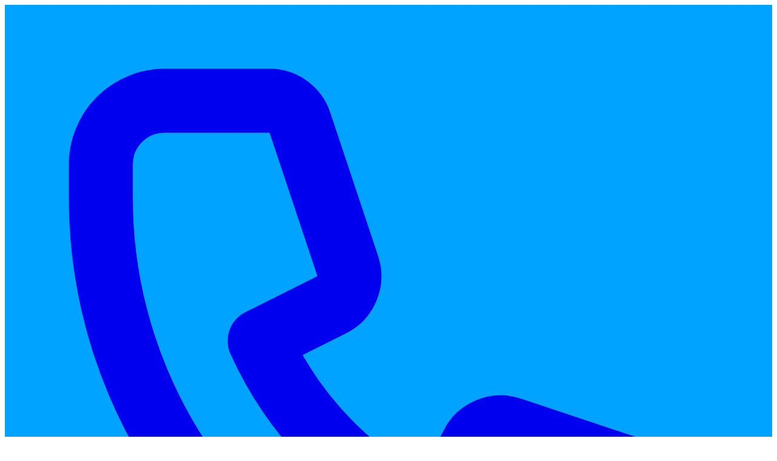

--- FILE ---
content_type: text/html; charset=UTF-8
request_url: http://www.planaltinadoparana.pr.gov.br/index.php?sessao=b054603368vfb0&id=1453541&id_secretaria=2797
body_size: 11398
content:
<!DOCTYPE html>
<html lang="pt-BR">
<head>
    <meta charset="UTF-8">
    <meta name="viewport" content="width=device-width, initial-scale=1.0">
    <title>Planaltina do Paraná - Página Inicial</title>
    <meta name="description" content="Página inicial da Planaltina do Paraná - PR">
    
    <!-- Google Fonts (Lato como fonte padrão) -->
    <link rel="preconnect" href="https://fonts.googleapis.com">
    <link rel="preconnect" href="https://fonts.gstatic.com" crossorigin>
    <link href="https://fonts.googleapis.com/css2?family=Lato:wght@400;700&display=swap" rel="stylesheet">

                        <link rel="stylesheet" href="http://www.planaltinadoparana.pr.gov.br/build/assets/app-CnaLiwZy.css">
        <script type="module" src="http://www.planaltinadoparana.pr.gov.br/build/assets/app-DNW4Q4xs.js"></script>
        
    <link rel="icon" type="image/x-icon" href="/favicon.ico">
    </head>
<body class="bg-gray-50 min-h-screen" style="--color-primary: #004aad; --color-secondary: #00a3ff;">
    <!-- Carregador 
     
    <div id="page-loader" class="fixed inset-0 bg-white z-50 flex items-center justify-center">
        <div class="text-center">
            <div class="animate-spin rounded-full h-16 w-16 border-4 border-primary border-t-transparent mx-auto mb-4"></div>
            <p class="text-gray-600 font-medium">Carregando...</p>
        </div>
    </div>
    
    -->

    <!-- Topbar estilo Balad -->
        <div class="w-full bg-secondary text-white text-sm">
        <div class="max-w-7xl mx-auto px-4 sm:px-6 lg:px-8 py-2 flex justify-between items-center">
            <div class="hidden md:flex space-x-6 opacity-90">
                                    <a href="tel:4439002350" class="flex items-center gap-2 hover:text-primary transition-colors">
                        <svg class="w-4 h-4" fill="none" stroke="currentColor" viewBox="0 0 24 24"><path stroke-linecap="round" stroke-linejoin="round" stroke-width="2" d="M3 5a2 2 0 012-2h3.28a1 1 0 01.948.684l1.498 4.493a1 1 0 01-.502 1.21l-2.257 1.13a11.042 11.042 0 005.516 5.516l1.13-2.257a1 1 0 011.21-.502l4.493 1.498a1 1 0 01.684.949V19a2 2 0 01-2 2h-1C9.716 21 3 14.284 3 6V5z"></path></svg>
                        <span>(44) 39002-350</span>
                    </a>
                                                    <a href="mailto:prefeitura@planaltinadoparana.pr.gov.br" class="flex items-center gap-2 hover:text-primary transition-colors">
                        <svg class="w-4 h-4" fill="none" stroke="currentColor" viewBox="0 0 24 24"><path stroke-linecap="round" stroke-linejoin="round" stroke-width="2" d="M3 8l7.89 4.26a2 2 0 002.22 0L21 8M5 19h14a2 2 0 002-2V7a2 2 0 00-2-2H5a2 2 0 00-2 2v10a2 2 0 002 2z"></path></svg>
                        <span>prefeitura@planaltinadoparana.pr.gov.br</span>
                    </a>
                                                    <span class="flex items-center gap-2">
                        <svg class="w-4 h-4" fill="none" stroke="currentColor" viewBox="0 0 24 24"><path stroke-linecap="round" stroke-linejoin="round" stroke-width="2" d="M17.657 16.657L13.414 20.9a1.998 1.998 0 01-2.827 0l-4.244-4.243a8 8 0 1111.314 0z"></path><path stroke-linecap="round" stroke-linejoin="round" stroke-width="2" d="M15 11a3 3 0 11-6 0 3 3 0 016 0z"></path></svg>
                        <span>Praça Giacomo Madalozzo, 234, Centro, Planaltina do Paraná, PR

, CEP: 87860-970</span>
                    </span>
                            </div>
            <div class="flex items-center gap-3">
                                    <a href="https://www.facebook.com/pmplanaltinadoparana" target="_blank" rel="noopener noreferrer" class="hover:text-primary transition-colors" aria-label="Facebook">
                        <svg class="w-5 h-5" fill="currentColor" viewBox="0 0 24 24">
                            <path d="M24 12.073c0-6.627-5.373-12-12-12s-12 5.373-12 12c0 5.99 4.388 10.954 10.125 11.854v-8.385H7.078v-3.47h3.047V9.43c0-3.007 1.792-4.669 4.533-4.669 1.312 0 2.686.235 2.686.235v2.953H15.83c-1.491 0-1.956.925-1.956 1.874v2.25h3.328l-.532 3.47h-2.796v8.385C19.612 23.027 24 18.062 24 12.073z"/>
                        </svg>
                    </a>
                                                    <a href="https://www.instagram.com/prefdeplanaltinadoparana/" target="_blank" rel="noopener noreferrer" class="hover:text-primary transition-colors" aria-label="Instagram">
                        <svg class="w-5 h-5" fill="currentColor" viewBox="0 0 24 24">
                            <path d="M12 2.163c3.204 0 3.584.012 4.85.07 3.252.148 4.771 1.691 4.919 4.919.058 1.265.069 1.645.069 4.849 0 3.205-.012 3.584-.069 4.849-.149 3.225-1.664 4.771-4.919 4.919-1.266.058-1.644.07-4.85.07-3.204 0-3.584-.012-4.849-.07-3.26-.149-4.771-1.699-4.919-4.92-.058-1.265-.07-1.644-.07-4.849 0-3.204.013-3.583.07-4.849.149-3.227 1.664-4.771 4.919-4.919 1.266-.057 1.645-.069 4.849-.069zm0-2.163c-3.259 0-3.667.014-4.947.072-4.358.2-6.78 2.618-6.98 6.98-.059 1.281-.073 1.689-.073 4.948 0 3.259.014 3.668.072 4.948.2 4.358 2.618 6.78 6.98 6.98 1.281.058 1.689.072 4.948.072 3.259 0 3.668-.014 4.948-.072 4.354-.2 6.782-2.618 6.979-6.98.059-1.28.073-1.689.073-4.948 0-3.259-.014-3.667-.072-4.947-.196-4.354-2.617-6.78-6.979-6.98-1.281-.059-1.69-.073-4.949-.073zm0 5.838c-3.403 0-6.162 2.759-6.162 6.162s2.759 6.163 6.162 6.163 6.162-2.759 6.162-6.163c0-3.403-2.759-6.162-6.162-6.162zm0 10.162c-2.209 0-4-1.79-4-4 0-2.209 1.791-4 4-4s4 1.791 4 4c0 2.21-1.791 4-4 4zm6.406-11.845c-.796 0-1.441.645-1.441 1.44s.645 1.44 1.441 1.44c.795 0 1.439-.645 1.439-1.44s-.644-1.44-1.439-1.44z"/>
                        </svg>
                    </a>
                                                                                            </div>
        </div>
    </div>
    
    <!-- Header com fundo claro e barra de navegação -->
        <header class="bg-white shadow-sm border-b relative">
        <div class="max-w-7xl mx-auto px-4 sm:px-6 lg:px-8">
            <div class="flex justify-between items-center h-20">
                <div class="flex items-center">
                    <a href="http://www.planaltinadoparana.pr.gov.br/index.php" class="flex items-center">
                                                    <img src="http://www.planaltinadoparana.pr.gov.br/storage/prefeituras/logos/01K6R74C8H4GXX361ZABMM3WFJ.png" alt="Planaltina do Paraná" class="w-auto" style="height: 60px;">
                                            </a>
                </div>

                <nav class="hidden md:flex space-x-8">
                    <a href="http://www.planaltinadoparana.pr.gov.br/index.php" class="text-gray-800 hover:text-primary px-2 py-3 text-sm font-medium uppercase tracking-wide transition-colors duration-200">Início</a>
                    
                    <!-- Dropdown Publicações -->
                    <div class="relative" id="publicacoes-dropdown">
                        <button type="button" class="text-gray-800 hover:text-primary px-2 py-3 text-sm font-medium uppercase tracking-wide flex items-center transition-colors duration-200 focus:outline-none" id="publicacoes-button">
                            Publicações
                            <svg class="ml-1 h-3 w-3 transition-transform duration-200" id="publicacoes-arrow" fill="none" stroke="currentColor" viewBox="0 0 24 24">
                                <path stroke-linecap="round" stroke-linejoin="round" stroke-width="2" d="M19 9l-7 7-7-7"></path>
                            </svg>
                        </button>
                        <div class="absolute left-0 mt-1 w-fit whitespace-nowrap bg-white shadow-lg border border-gray-200 opacity-0 invisible transform translate-y-1 transition-all duration-200 z-50" id="publicacoes-menu">
                            <div class="py-1">
                                <a href="http://www.planaltinadoparana.pr.gov.br/index.php/publicacoes" class="block px-4 py-2 text-sm text-gray-700 hover:bg-gray-50 hover:text-primary transition-colors duration-150">
                                    Todas as Publicações
                                </a>
                                                                                                            <a href="http://www.planaltinadoparana.pr.gov.br/index.php/publicacoes/tipo/institucional" class="block px-4 py-2 text-sm text-gray-700 hover:bg-gray-50 hover:text-primary transition-colors duration-150">
                                            Institucional
                                        </a>
                                                                            <a href="http://www.planaltinadoparana.pr.gov.br/index.php/publicacoes/tipo/secretarias" class="block px-4 py-2 text-sm text-gray-700 hover:bg-gray-50 hover:text-primary transition-colors duration-150">
                                            Secretarias
                                        </a>
                                                                            <a href="http://www.planaltinadoparana.pr.gov.br/index.php/publicacoes/tipo/comunicados" class="block px-4 py-2 text-sm text-gray-700 hover:bg-gray-50 hover:text-primary transition-colors duration-150">
                                            Comunicados
                                        </a>
                                                                            <a href="http://www.planaltinadoparana.pr.gov.br/index.php/publicacoes/tipo/noticias" class="block px-4 py-2 text-sm text-gray-700 hover:bg-gray-50 hover:text-primary transition-colors duration-150">
                                            Notícias
                                        </a>
                                                                                                </div>
                        </div>
                    </div>
                    
                    <!-- Menu dinâmico carregado da tabela menu_itens -->
                                                                                                    
                                                            <div class="relative" id="menu-item-4-dropdown">
                                    <button type="button" class="text-gray-800 hover:text-primary px-2 py-3 text-sm font-medium uppercase tracking-wide flex items-center transition-colors duration-200 focus:outline-none" id="menu-item-4-button">
                                        Transparência
                                        <svg class="ml-1 h-3 w-3 transition-transform duration-200" id="menu-item-4-arrow" fill="none" stroke="currentColor" viewBox="0 0 24 24">
                                            <path stroke-linecap="round" stroke-linejoin="round" stroke-width="2" d="M19 9l-7 7-7-7"></path>
                                        </svg>
                                    </button>
                                    <div class="absolute left-0 mt-1 w-fit whitespace-nowrap bg-white shadow-lg border border-gray-200 opacity-0 invisible transform translate-y-1 transition-all duration-200 z-50" id="menu-item-4-menu">
                                        <div class="py-1">
                                                                                                                                        <a href="https://planaltina.eloweb.net/portaltransparencia/"  target="_blank" rel="noopener noreferrer"  class="block px-4 py-2 text-sm text-gray-700 hover:bg-gray-50 hover:text-primary transition-colors duration-150">
                                                    Portal Transparência
                                                </a>
                                                                                            <a href="http://www.ingadigital.com.br/transparencia/index.php?sessao=c1dce9cf47uvc1&amp;id_cliente=12090"  target="_blank" rel="noopener noreferrer"  class="block px-4 py-2 text-sm text-gray-700 hover:bg-gray-50 hover:text-primary transition-colors duration-150">
                                                    Acesso à Informação
                                                </a>
                                                                                            <a href="http://www.ingadigital.com.br/transparencia/index.php?sessao=dddfd6ba72c1dd&amp;id_cliente=12090"  target="_blank" rel="noopener noreferrer"  class="block px-4 py-2 text-sm text-gray-700 hover:bg-gray-50 hover:text-primary transition-colors duration-150">
                                                    Covid-19
                                                </a>
                                                                                            <a href="https://leismunicipais.com.br/prefeitura/pr/planaltina-do-parana"  target="_blank" rel="noopener noreferrer"  class="block px-4 py-2 text-sm text-gray-700 hover:bg-gray-50 hover:text-primary transition-colors duration-150">
                                                    Legislação Municipal
                                                </a>
                                                                                            <a href="http://www.ingadigital.com.br/transparencia/index.php?id_cliente=12090&amp;sessao=5adcd634ada85a&amp;tela=b2"  target="_blank" rel="noopener noreferrer"  class="block px-4 py-2 text-sm text-gray-700 hover:bg-gray-50 hover:text-primary transition-colors duration-150">
                                                    Ouvidoria
                                                </a>
                                                                                            <a href="https://leismunicipais.com.br/prefeitura/pr/planaltina-do-parana"  target="_blank" rel="noopener noreferrer"  class="block px-4 py-2 text-sm text-gray-700 hover:bg-gray-50 hover:text-primary transition-colors duration-150">
                                                    Leis Municipais
                                                </a>
                                                                                            <a href="https://planaltina.eloweb.net/portaltransparencia/licitacoes"  target="_blank" rel="noopener noreferrer"  class="block px-4 py-2 text-sm text-gray-700 hover:bg-gray-50 hover:text-primary transition-colors duration-150">
                                                    Licitações
                                                </a>
                                                                                            <a href="https://planaltina.eloweb.net/WebEloPortalRH/app/main?execution=e1s1"  target="_blank" rel="noopener noreferrer"  class="block px-4 py-2 text-sm text-gray-700 hover:bg-gray-50 hover:text-primary transition-colors duration-150">
                                                    Recursos Humanos
                                                </a>
                                                                                            <a href="https://radar.tce.mt.gov.br/extensions/radar-da-transparencia-publica/radar-da-transparencia-publica.html"  target="_blank" rel="noopener noreferrer"  class="block px-4 py-2 text-sm text-gray-700 hover:bg-gray-50 hover:text-primary transition-colors duration-150">
                                                    Radar da Transparência
                                                </a>
                                                                                            <a href="/arquivos_antigos/planaltina/concursos.html"  class="block px-4 py-2 text-sm text-gray-700 hover:bg-gray-50 hover:text-primary transition-colors duration-150">
                                                    Concursos e Seletivos
                                                </a>
                                                                                            <a href="https://leismunicipais.com.br/prefeitura/pr/planaltina-do-parana/boletim-oficial"  target="_blank" rel="noopener noreferrer"  class="block px-4 py-2 text-sm text-gray-700 hover:bg-gray-50 hover:text-primary transition-colors duration-150">
                                                    Diário Oficial
                                                </a>
                                                                                    </div>
                                    </div>
                                </div>
                                                                                                            
                                                            <div class="relative" id="menu-item-1-dropdown">
                                    <button type="button" class="text-gray-800 hover:text-primary px-2 py-3 text-sm font-medium uppercase tracking-wide flex items-center transition-colors duration-200 focus:outline-none" id="menu-item-1-button">
                                        Serviços
                                        <svg class="ml-1 h-3 w-3 transition-transform duration-200" id="menu-item-1-arrow" fill="none" stroke="currentColor" viewBox="0 0 24 24">
                                            <path stroke-linecap="round" stroke-linejoin="round" stroke-width="2" d="M19 9l-7 7-7-7"></path>
                                        </svg>
                                    </button>
                                    <div class="absolute left-0 mt-1 w-fit whitespace-nowrap bg-white shadow-lg border border-gray-200 opacity-0 invisible transform translate-y-1 transition-all duration-200 z-50" id="menu-item-1-menu">
                                        <div class="py-1">
                                                                                                                                        <a href="https://planaltina.eloweb.net/portal-contribuinte/inicio"  target="_blank" rel="noopener noreferrer"  class="block px-4 py-2 text-sm text-gray-700 hover:bg-gray-50 hover:text-primary transition-colors duration-150">
                                                    Portal Contribuinte
                                                </a>
                                                                                            <a href="http://sistema.cadastrorural.com.br/"  target="_blank" rel="noopener noreferrer"  class="block px-4 py-2 text-sm text-gray-700 hover:bg-gray-50 hover:text-primary transition-colors duration-150">
                                                    Cadastro Rural
                                                </a>
                                                                                            <a href="https://planaltina.eloweb.net/portaltransparencia/1/publicacoes/1080"  target="_blank" rel="noopener noreferrer"  class="block px-4 py-2 text-sm text-gray-700 hover:bg-gray-50 hover:text-primary transition-colors duration-150">
                                                    PCA - Plano de Contratação Anual
                                                </a>
                                                                                    </div>
                                    </div>
                                </div>
                                                                                                            
                                                            <a href="/sobre"  class="text-gray-800 hover:text-primary px-2 py-3 text-sm font-medium uppercase tracking-wide transition-colors duration-200">A Prefeitura</a>
                                                                                                            
                                                            <a href="/contato"  class="text-gray-800 hover:text-primary px-2 py-3 text-sm font-medium uppercase tracking-wide transition-colors duration-200">Contato</a>
                                                                                        </nav>

                <div class="md:hidden">
                    <button type="button" class="text-gray-700 hover:text-primary focus:outline-none" id="mobile-menu-button">
                        <svg class="h-6 w-6" fill="none" stroke="currentColor" viewBox="0 0 24 24">
                            <path stroke-linecap="round" stroke-linejoin="round" stroke-width="2" d="M4 6h16M4 12h16M4 18h16"></path>
                        </svg>
                    </button>
                </div>
            </div>
        </div>
        <div class="hidden md:hidden absolute left-0 right-0 top-20 z-50 border-t border-gray-200" id="mobile-menu">
            <div class="px-4 pt-3 pb-4 space-y-1 bg-white">
                <a href="http://www.planaltinadoparana.pr.gov.br/index.php" class="block px-3 py-3 text-sm font-medium text-gray-800 hover:bg-gray-50 hover:text-primary transition-colors duration-200 uppercase tracking-wide">Início</a>
                
                <!-- Mobile Publicações -->
                <div class="px-3">
                    <button type="button" class="flex items-center justify-between w-full px-0 py-3 text-sm font-medium text-gray-800 hover:text-primary transition-colors duration-200 uppercase tracking-wide" id="mobile-publicacoes-button">
                        <span>Publicações</span>
                        <svg class="w-3 h-3 transition-transform duration-200" id="mobile-publicacoes-arrow" fill="none" stroke="currentColor" viewBox="0 0 24 24">
                            <path stroke-linecap="round" stroke-linejoin="round" stroke-width="2" d="M19 9l-7 7-7-7"></path>
                        </svg>
                    </button>
                    <div class="ml-4 mt-1 space-y-1 hidden" id="mobile-publicacoes-menu">
                        <a href="http://www.planaltinadoparana.pr.gov.br/index.php/publicacoes" class="block px-3 py-2 text-sm text-gray-600 hover:bg-gray-50 hover:text-primary transition-colors duration-150">
                            Todas as Publicações
                        </a>
                                                                                    <a href="http://www.planaltinadoparana.pr.gov.br/index.php/publicacoes/tipo/institucional" class="block px-3 py-2 text-sm text-gray-600 hover:bg-gray-50 hover:text-primary transition-colors duration-150">
                                    Institucional
                                </a>
                                                            <a href="http://www.planaltinadoparana.pr.gov.br/index.php/publicacoes/tipo/secretarias" class="block px-3 py-2 text-sm text-gray-600 hover:bg-gray-50 hover:text-primary transition-colors duration-150">
                                    Secretarias
                                </a>
                                                            <a href="http://www.planaltinadoparana.pr.gov.br/index.php/publicacoes/tipo/comunicados" class="block px-3 py-2 text-sm text-gray-600 hover:bg-gray-50 hover:text-primary transition-colors duration-150">
                                    Comunicados
                                </a>
                                                            <a href="http://www.planaltinadoparana.pr.gov.br/index.php/publicacoes/tipo/noticias" class="block px-3 py-2 text-sm text-gray-600 hover:bg-gray-50 hover:text-primary transition-colors duration-150">
                                    Notícias
                                </a>
                                                                        </div>
                </div>
                
                <!-- Menu dinâmico carregado da tabela menu_itens -->
                                                                                    
                                                    <div class="px-3">
                                <button type="button" class="flex items-center justify-between w-full px-0 py-3 text-sm font-medium text-gray-800 hover:text-primary transition-colors duration-200 uppercase tracking-wide" id="mobile-menu-item-4-button">
                                    <span>Transparência</span>
                                    <svg class="w-3 h-3 transition-transform duration-200" id="mobile-menu-item-4-arrow" fill="none" stroke="currentColor" viewBox="0 0 24 24">
                                        <path stroke-linecap="round" stroke-linejoin="round" stroke-width="2" d="M19 9l-7 7-7-7"></path>
                                    </svg>
                                </button>
                                <div class="ml-4 mt-1 space-y-1 hidden" id="mobile-menu-item-4-menu">
                                                                                                                <a href="https://planaltina.eloweb.net/portaltransparencia/"  target="_blank" rel="noopener noreferrer"  class="block px-3 py-2 text-sm text-gray-600 hover:bg-gray-50 hover:text-primary transition-colors duration-150">
                                            Portal Transparência
                                        </a>
                                                                            <a href="http://www.ingadigital.com.br/transparencia/index.php?sessao=c1dce9cf47uvc1&amp;id_cliente=12090"  target="_blank" rel="noopener noreferrer"  class="block px-3 py-2 text-sm text-gray-600 hover:bg-gray-50 hover:text-primary transition-colors duration-150">
                                            Acesso à Informação
                                        </a>
                                                                            <a href="http://www.ingadigital.com.br/transparencia/index.php?sessao=dddfd6ba72c1dd&amp;id_cliente=12090"  target="_blank" rel="noopener noreferrer"  class="block px-3 py-2 text-sm text-gray-600 hover:bg-gray-50 hover:text-primary transition-colors duration-150">
                                            Covid-19
                                        </a>
                                                                            <a href="https://leismunicipais.com.br/prefeitura/pr/planaltina-do-parana"  target="_blank" rel="noopener noreferrer"  class="block px-3 py-2 text-sm text-gray-600 hover:bg-gray-50 hover:text-primary transition-colors duration-150">
                                            Legislação Municipal
                                        </a>
                                                                            <a href="http://www.ingadigital.com.br/transparencia/index.php?id_cliente=12090&amp;sessao=5adcd634ada85a&amp;tela=b2"  target="_blank" rel="noopener noreferrer"  class="block px-3 py-2 text-sm text-gray-600 hover:bg-gray-50 hover:text-primary transition-colors duration-150">
                                            Ouvidoria
                                        </a>
                                                                            <a href="https://leismunicipais.com.br/prefeitura/pr/planaltina-do-parana"  target="_blank" rel="noopener noreferrer"  class="block px-3 py-2 text-sm text-gray-600 hover:bg-gray-50 hover:text-primary transition-colors duration-150">
                                            Leis Municipais
                                        </a>
                                                                            <a href="https://planaltina.eloweb.net/portaltransparencia/licitacoes"  target="_blank" rel="noopener noreferrer"  class="block px-3 py-2 text-sm text-gray-600 hover:bg-gray-50 hover:text-primary transition-colors duration-150">
                                            Licitações
                                        </a>
                                                                            <a href="https://planaltina.eloweb.net/WebEloPortalRH/app/main?execution=e1s1"  target="_blank" rel="noopener noreferrer"  class="block px-3 py-2 text-sm text-gray-600 hover:bg-gray-50 hover:text-primary transition-colors duration-150">
                                            Recursos Humanos
                                        </a>
                                                                            <a href="https://radar.tce.mt.gov.br/extensions/radar-da-transparencia-publica/radar-da-transparencia-publica.html"  target="_blank" rel="noopener noreferrer"  class="block px-3 py-2 text-sm text-gray-600 hover:bg-gray-50 hover:text-primary transition-colors duration-150">
                                            Radar da Transparência
                                        </a>
                                                                            <a href="/arquivos_antigos/planaltina/concursos.html"  class="block px-3 py-2 text-sm text-gray-600 hover:bg-gray-50 hover:text-primary transition-colors duration-150">
                                            Concursos e Seletivos
                                        </a>
                                                                            <a href="https://leismunicipais.com.br/prefeitura/pr/planaltina-do-parana/boletim-oficial"  target="_blank" rel="noopener noreferrer"  class="block px-3 py-2 text-sm text-gray-600 hover:bg-gray-50 hover:text-primary transition-colors duration-150">
                                            Diário Oficial
                                        </a>
                                                                    </div>
                            </div>
                                                                                            
                                                    <div class="px-3">
                                <button type="button" class="flex items-center justify-between w-full px-0 py-3 text-sm font-medium text-gray-800 hover:text-primary transition-colors duration-200 uppercase tracking-wide" id="mobile-menu-item-1-button">
                                    <span>Serviços</span>
                                    <svg class="w-3 h-3 transition-transform duration-200" id="mobile-menu-item-1-arrow" fill="none" stroke="currentColor" viewBox="0 0 24 24">
                                        <path stroke-linecap="round" stroke-linejoin="round" stroke-width="2" d="M19 9l-7 7-7-7"></path>
                                    </svg>
                                </button>
                                <div class="ml-4 mt-1 space-y-1 hidden" id="mobile-menu-item-1-menu">
                                                                                                                <a href="https://planaltina.eloweb.net/portal-contribuinte/inicio"  target="_blank" rel="noopener noreferrer"  class="block px-3 py-2 text-sm text-gray-600 hover:bg-gray-50 hover:text-primary transition-colors duration-150">
                                            Portal Contribuinte
                                        </a>
                                                                            <a href="http://sistema.cadastrorural.com.br/"  target="_blank" rel="noopener noreferrer"  class="block px-3 py-2 text-sm text-gray-600 hover:bg-gray-50 hover:text-primary transition-colors duration-150">
                                            Cadastro Rural
                                        </a>
                                                                            <a href="https://planaltina.eloweb.net/portaltransparencia/1/publicacoes/1080"  target="_blank" rel="noopener noreferrer"  class="block px-3 py-2 text-sm text-gray-600 hover:bg-gray-50 hover:text-primary transition-colors duration-150">
                                            PCA - Plano de Contratação Anual
                                        </a>
                                                                    </div>
                            </div>
                                                                                            
                                                    <a href="/sobre"  class="block px-3 py-3 text-sm font-medium text-gray-800 hover:bg-gray-50 hover:text-primary transition-colors duration-200 uppercase tracking-wide">A Prefeitura</a>
                                                                                            
                                                    <a href="/contato"  class="block px-3 py-3 text-sm font-medium text-gray-800 hover:bg-gray-50 hover:text-primary transition-colors duration-200 uppercase tracking-wide">Contato</a>
                                                             




            </div>
        </div>
    </header>
    
    <main class="w-full">
        <!-- Hero Slider Rotativo -->
    <section class="relative overflow-hidden" style="height: 700px;">
        <!-- Slides Container -->
        <div class="relative w-full" style="height: 700px;" id="hero-slider">
                                            <div class="absolute inset-0 transform transition-transform duration-700 ease-in-out translate-x-0" 
                     id="slide-1" 
                     style="height: 700px; z-index: 2;">
                    <div class="absolute inset-0" 
                         style="background-image: url('http://www.planaltinadoparana.pr.gov.br/storage/slides/01KB2HDH9NAJC2BH3ZAWVTJFKN.webp'); background-size: cover; background-position: center;"></div>
                    <div class="absolute inset-0" style="background-color: rgba(0, 0, 0, 0.4);"></div>
                    <div class="relative flex items-center" style="height: 700px;">
                        <div class="max-w-7xl mx-auto px-4 sm:px-6 lg:px-8 w-full">
                            <div class="text-left text-white">
                                <h1 class="text-4xl md:text-6xl font-bold mb-6 transform transition-all duration-1000 ease-out" 
                                    id="slide-1-title">
                                    Bem-vindo à Prefeitura Municipal de Planaltina do Paraná
                                </h1>
                                                                    <p class="text-xl md:text-2xl mb-8 opacity-90 transform transition-all duration-1000 ease-out delay-200" 
                                       id="slide-1-subtitle">
                                        Trabalhando por uma cidade melhor para todos
                                    </p>
                                                                                                    <div class="transform transition-all duration-1000 ease-out delay-400" 
                                         id="slide-1-button">
                                        <a href="/servicos" 
                                           class="bg-primary text-white px-8 py-3 rounded-lg font-semibold hover:bg-white hover:text-primary transition-colors inline-block">
                                            Serviços ao Cidadão
                                        </a>
                                    </div>
                                                            </div>
                        </div>
                    </div>
                </div>
                                            <div class="absolute inset-0 transform transition-transform duration-700 ease-in-out translate-x-full" 
                     id="slide-2" 
                     style="height: 700px; z-index: 1;">
                    <div class="absolute inset-0" 
                         style="background-image: url('http://www.planaltinadoparana.pr.gov.br/storage/slides/01KB2HDW0EXMKM0T84K6NVQQYB.webp'); background-size: cover; background-position: center;"></div>
                    <div class="absolute inset-0" style="background-color: rgba(0, 163, 255, 0.6);"></div>
                    <div class="relative flex items-center" style="height: 700px;">
                        <div class="max-w-7xl mx-auto px-4 sm:px-6 lg:px-8 w-full">
                            <div class="text-left text-white">
                                <h1 class="text-4xl md:text-6xl font-bold mb-6 transform transition-all duration-1000 ease-out" 
                                    id="slide-2-title">
                                    Serviços Públicos de Qualidade
                                </h1>
                                                                    <p class="text-xl md:text-2xl mb-8 opacity-90 transform transition-all duration-1000 ease-out delay-200" 
                                       id="slide-2-subtitle">
                                        Oferecendo os melhores serviços para nossa comunidade
                                    </p>
                                                                                                    <div class="transform transition-all duration-1000 ease-out delay-400" 
                                         id="slide-2-button">
                                        <a href="/servicos" 
                                           class="bg-primary text-white px-8 py-3 rounded-lg font-semibold hover:bg-white hover:text-primary transition-colors inline-block">
                                            Conheça Nossos Serviços
                                        </a>
                                    </div>
                                                            </div>
                        </div>
                    </div>
                </div>
                                            <div class="absolute inset-0 transform transition-transform duration-700 ease-in-out translate-x-full" 
                     id="slide-3" 
                     style="height: 700px; z-index: 1;">
                    <div class="absolute inset-0" 
                         style="background-image: url('http://www.planaltinadoparana.pr.gov.br/storage/slides/01KB2HEACS7N9E1JGZVA4V31AP.webp'); background-size: cover; background-position: center;"></div>
                    <div class="absolute inset-0" style="background-color: rgba(0, 74, 173, 0.5);"></div>
                    <div class="relative flex items-center" style="height: 700px;">
                        <div class="max-w-7xl mx-auto px-4 sm:px-6 lg:px-8 w-full">
                            <div class="text-left text-white">
                                <h1 class="text-4xl md:text-6xl font-bold mb-6 transform transition-all duration-1000 ease-out" 
                                    id="slide-3-title">
                                    Transparência e Democracia
                                </h1>
                                                                    <p class="text-xl md:text-2xl mb-8 opacity-90 transform transition-all duration-1000 ease-out delay-200" 
                                       id="slide-3-subtitle">
                                        Governo transparente e participativo para todos os cidadãos
                                    </p>
                                                                                                    <div class="transform transition-all duration-1000 ease-out delay-400" 
                                         id="slide-3-button">
                                        <a href="/publicacoes" 
                                           class="bg-primary text-white px-8 py-3 rounded-lg font-semibold hover:bg-white hover:text-primary transition-colors inline-block">
                                            Acompanhe as Publicações
                                        </a>
                                    </div>
                                                            </div>
                        </div>
                    </div>
                </div>
                    </div>

        <!-- Controles de Navegação -->
                    <div class="absolute bottom-6 left-1/2 transform -translate-x-1/2 flex space-x-2 z-30">
                                    <button class="w-3 h-3 rounded-full bg-white/80 active hover:bg-white transition-colors duration-200 slider-dot" 
                            data-slide="0"></button>
                                    <button class="w-3 h-3 rounded-full bg-white/50 hover:bg-white transition-colors duration-200 slider-dot" 
                            data-slide="1"></button>
                                    <button class="w-3 h-3 rounded-full bg-white/50 hover:bg-white transition-colors duration-200 slider-dot" 
                            data-slide="2"></button>
                            </div>

            <!-- Setas de Navegação -->
            <button class="hidden sm:block absolute left-4 top-1/2 transform -translate-y-1/2 bg-white/20 hover:bg-white/30 text-white p-2 rounded-full transition-colors duration-200 z-30" 
                    id="prev-slide">
                <svg class="w-6 h-6" fill="none" stroke="currentColor" viewBox="0 0 24 24">
                    <path stroke-linecap="round" stroke-linejoin="round" stroke-width="2" d="M15 19l-7-7 7-7"></path>
                </svg>
            </button>
            <button class="hidden sm:block absolute right-4 top-1/2 transform -translate-y-1/2 bg-white/20 hover:bg-white/30 text-white p-2 rounded-full transition-colors duration-200 z-30" 
                    id="next-slide">
                <svg class="w-6 h-6" fill="none" stroke="currentColor" viewBox="0 0 24 24">
                    <path stroke-linecap="round" stroke-linejoin="round" stroke-width="2" d="M9 5l7 7-7 7"></path>
                </svg>
            </button>
            </section>

<!-- Serviços do Menu -->

    <section class="py-16 bg-gray-50">
        <div class="max-w-7xl mx-auto px-4 sm:px-6 lg:px-8">
            <div class="text-center mb-12">
                <h2 class="text-3xl font-bold text-gray-900 mb-4">Serviços</h2>
                            </div>
            
            <div class="grid grid-cols-1 md:grid-cols-2 lg:grid-cols-4 gap-6">
                                                                                <div class="bg-white rounded-lg shadow-md p-6 text-center hover:shadow-lg transition-shadow">
                            <div class="w-12 h-12 bg-primary/10 rounded-lg flex items-center justify-center mx-auto mb-4">
                                <svg class="h-6 w-6 text-primary" fill="none" stroke="currentColor" viewBox="0 0 24 24">
                                    <path stroke-linecap="round" stroke-linejoin="round" stroke-width="2" d="M9 12h6m-6 4h6m2 5H7a2 2 0 01-2-2V5a2 2 0 012-2h5.586a1 1 0 01.707.293l5.414 5.414a1 1 0 01.293.707V19a2 2 0 01-2 2z"></path>
                                </svg>
                            </div>
                            <h3 class="text-lg font-semibold text-gray-900 mb-2">Portal Contribuinte</h3>
                                                            <a href="https://planaltina.eloweb.net/portal-contribuinte/inicio" 
                                    target="_blank" rel="noopener noreferrer"                                    class="text-primary hover:text-secondary font-medium text-sm inline-block mt-2">
                                    Acessar
                                </a>
                                                    </div>
                                                                                                    <div class="bg-white rounded-lg shadow-md p-6 text-center hover:shadow-lg transition-shadow">
                            <div class="w-12 h-12 bg-primary/10 rounded-lg flex items-center justify-center mx-auto mb-4">
                                <svg class="h-6 w-6 text-primary" fill="none" stroke="currentColor" viewBox="0 0 24 24">
                                    <path stroke-linecap="round" stroke-linejoin="round" stroke-width="2" d="M9 12h6m-6 4h6m2 5H7a2 2 0 01-2-2V5a2 2 0 012-2h5.586a1 1 0 01.707.293l5.414 5.414a1 1 0 01.293.707V19a2 2 0 01-2 2z"></path>
                                </svg>
                            </div>
                            <h3 class="text-lg font-semibold text-gray-900 mb-2">Cadastro Rural</h3>
                                                            <a href="http://sistema.cadastrorural.com.br/" 
                                    target="_blank" rel="noopener noreferrer"                                    class="text-primary hover:text-secondary font-medium text-sm inline-block mt-2">
                                    Acessar
                                </a>
                                                    </div>
                                                                                                    <div class="bg-white rounded-lg shadow-md p-6 text-center hover:shadow-lg transition-shadow">
                            <div class="w-12 h-12 bg-primary/10 rounded-lg flex items-center justify-center mx-auto mb-4">
                                <svg class="h-6 w-6 text-primary" fill="none" stroke="currentColor" viewBox="0 0 24 24">
                                    <path stroke-linecap="round" stroke-linejoin="round" stroke-width="2" d="M9 12h6m-6 4h6m2 5H7a2 2 0 01-2-2V5a2 2 0 012-2h5.586a1 1 0 01.707.293l5.414 5.414a1 1 0 01.293.707V19a2 2 0 01-2 2z"></path>
                                </svg>
                            </div>
                            <h3 class="text-lg font-semibold text-gray-900 mb-2">PCA - Plano de Contratação Anual</h3>
                                                            <a href="https://planaltina.eloweb.net/portaltransparencia/1/publicacoes/1080" 
                                    target="_blank" rel="noopener noreferrer"                                    class="text-primary hover:text-secondary font-medium text-sm inline-block mt-2">
                                    Acessar
                                </a>
                                                    </div>
                                                </div>
        </div>
    </section>

<!-- Publicações Recentes -->
    <section class="py-16 bg-white">
        <div class="max-w-7xl mx-auto px-4 sm:px-6 lg:px-8">
            <div class="text-center mb-12">
                <h2 class="text-3xl font-bold text-gray-900 mb-4">Publicações Recentes</h2>
                <p class="text-gray-600">Fique por dentro das principais Publicações da nossa cidade</p>
            </div>
            
            <div class="grid grid-cols-1 md:grid-cols-2 lg:grid-cols-3 gap-8">
                                                        <div class="bg-white rounded-lg shadow-md overflow-hidden hover:shadow-lg transition-shadow">
                                                    <div class="h-48 bg-gray-200 flex items-center justify-center">
                                <svg class="h-12 w-12 text-gray-400" fill="none" stroke="currentColor" viewBox="0 0 24 24">
                                    <path stroke-linecap="round" stroke-linejoin="round" stroke-width="2" d="M4 16l4.586-4.586a2 2 0 012.828 0L16 16m-2-2l1.586-1.586a2 2 0 012.828 0L20 14m-6-6h.01M6 20h12a2 2 0 002-2V6a2 2 0 00-2-2H6a2 2 0 00-2 2v12a2 2 0 002 2z"></path>
                                </svg>
                            </div>
                                                <div class="p-6">
                            <h3 class="text-lg font-semibold text-gray-900 mb-2">
                                <a href="http://www.planaltinadoparana.pr.gov.br/index.php/publicacoes/tipo/secretarias/secretaria-municipal-de-saude" class="hover:text-primary transition-colors">
                                    Secretaria Municipal de Saúde
                                </a>
                            </h3>
                                                            <p class="text-gray-600 mb-4 text-sm">A Secretaria Municipal de Saúde coordena ações de promoção, prevenção e cuidado integral à população. Organiza a rede de serviços, apoia as unidades de atendimento e desenvolve programas que fortalecem a qualidade de vida. Atua para garantir acesso, acolhimento e atendimento humanizado em todas as etapas da atenção à saúde.</p>
                                                        <div class="flex justify-between items-center">
                                <span class="text-sm text-gray-500">
                                    27/11/2025
                                </span>
                                <a href="http://www.planaltinadoparana.pr.gov.br/index.php/publicacoes/tipo/secretarias/secretaria-municipal-de-saude" class="text-primary hover:text-secondary font-medium transition-colors">Ler mais</a>
                            </div>
                        </div>
                    </div>
                                                        <div class="bg-white rounded-lg shadow-md overflow-hidden hover:shadow-lg transition-shadow">
                                                    <div class="h-48 bg-gray-200 flex items-center justify-center">
                                <svg class="h-12 w-12 text-gray-400" fill="none" stroke="currentColor" viewBox="0 0 24 24">
                                    <path stroke-linecap="round" stroke-linejoin="round" stroke-width="2" d="M4 16l4.586-4.586a2 2 0 012.828 0L16 16m-2-2l1.586-1.586a2 2 0 012.828 0L20 14m-6-6h.01M6 20h12a2 2 0 002-2V6a2 2 0 00-2-2H6a2 2 0 00-2 2v12a2 2 0 002 2z"></path>
                                </svg>
                            </div>
                                                <div class="p-6">
                            <h3 class="text-lg font-semibold text-gray-900 mb-2">
                                <a href="http://www.planaltinadoparana.pr.gov.br/index.php/publicacoes/tipo/secretarias/secretaria-de-planejamento" class="hover:text-primary transition-colors">
                                    Secretaria de Planejamento
                                </a>
                            </h3>
                                                            <p class="text-gray-600 mb-4 text-sm">A Secretaria de Planejamento é responsável por orientar o desenvolvimento do município, elaborando estudos, projetos e diretrizes para a gestão eficiente dos recursos públicos. Atua no acompanhamento de metas, na organização de ações estratégicas e na promoção de uma administração baseada em dados, garantindo crescimento ordenado e melhorias contínuas para a comunidade.</p>
                                                        <div class="flex justify-between items-center">
                                <span class="text-sm text-gray-500">
                                    27/11/2025
                                </span>
                                <a href="http://www.planaltinadoparana.pr.gov.br/index.php/publicacoes/tipo/secretarias/secretaria-de-planejamento" class="text-primary hover:text-secondary font-medium transition-colors">Ler mais</a>
                            </div>
                        </div>
                    </div>
                                                        <div class="bg-white rounded-lg shadow-md overflow-hidden hover:shadow-lg transition-shadow">
                                                    <div class="h-48 bg-gray-200 flex items-center justify-center">
                                <svg class="h-12 w-12 text-gray-400" fill="none" stroke="currentColor" viewBox="0 0 24 24">
                                    <path stroke-linecap="round" stroke-linejoin="round" stroke-width="2" d="M4 16l4.586-4.586a2 2 0 012.828 0L16 16m-2-2l1.586-1.586a2 2 0 012.828 0L20 14m-6-6h.01M6 20h12a2 2 0 002-2V6a2 2 0 00-2-2H6a2 2 0 00-2 2v12a2 2 0 002 2z"></path>
                                </svg>
                            </div>
                                                <div class="p-6">
                            <h3 class="text-lg font-semibold text-gray-900 mb-2">
                                <a href="http://www.planaltinadoparana.pr.gov.br/index.php/publicacoes/tipo/secretarias/secretaria-geral" class="hover:text-primary transition-colors">
                                    Secretaria Geral
                                </a>
                            </h3>
                                                            <p class="text-gray-600 mb-4 text-sm">A Secretaria Geral coordena a organização administrativa do governo municipal, assegurando a integração entre os setores e o bom funcionamento das atividades internas. Atua no apoio direto à gestão, no acompanhamento de processos e na execução de ações estratégicas que garantem eficiência, transparência e agilidade nos serviços públicos.</p>
                                                        <div class="flex justify-between items-center">
                                <span class="text-sm text-gray-500">
                                    27/11/2025
                                </span>
                                <a href="http://www.planaltinadoparana.pr.gov.br/index.php/publicacoes/tipo/secretarias/secretaria-geral" class="text-primary hover:text-secondary font-medium transition-colors">Ler mais</a>
                            </div>
                        </div>
                    </div>
                            </div>
            
            <div class="text-center mt-8">
                <a href="http://www.planaltinadoparana.pr.gov.br/index.php/publicacoes" class="bg-primary text-white px-6 py-3 rounded-lg font-semibold hover:bg-secondary transition-colors">
                    Ver Todas as Publicações
                </a>
            </div>
        </div>
    </section>

<!-- Serviços Mais Utilizados -->

    <section class="py-16 bg-gray-50">
        <div class="max-w-7xl mx-auto px-4 sm:px-6 lg:px-8">
            <div class="text-center mb-12">
                <h2 class="text-3xl font-bold text-gray-900 mb-4">Serviços Mais Utilizados</h2>
                <p class="text-gray-600">Acesso rápido aos serviços mais procurados pelos cidadãos</p>
            </div>
            
            <div class="grid grid-cols-1 md:grid-cols-2 lg:grid-cols-4 gap-6">
                                                                                <div class="bg-white rounded-lg shadow-md p-6 text-center hover:shadow-lg transition-shadow">
                            <div class="w-12 h-12 bg-blue-100 text-blue-600 rounded-lg flex items-center justify-center mx-auto mb-4">
                                <svg class="h-6 w-6" fill="none" stroke="currentColor" viewBox="0 0 24 24">
                                    <path stroke-linecap="round" stroke-linejoin="round" stroke-width="2" d="M9 12h6m-6 4h6m2 5H7a2 2 0 01-2-2V5a2 2 0 012-2h5.586a1 1 0 01.707.293l5.414 5.414a1 1 0 01.293.707V19a2 2 0 01-2 2z"></path>
                                </svg>
                            </div>
                            <h3 class="text-lg font-semibold text-gray-900 mb-2">Portal Contribuinte</h3>
                                                            <a href="https://planaltina.eloweb.net/portal-contribuinte/inicio" 
                                    target="_blank" rel="noopener noreferrer"                                    class="text-primary hover:text-secondary font-medium text-sm inline-block mt-2 transition-colors">
                                    Acessar
                                </a>
                                                    </div>
                                                                                                    <div class="bg-white rounded-lg shadow-md p-6 text-center hover:shadow-lg transition-shadow">
                            <div class="w-12 h-12 bg-blue-100 text-blue-600 rounded-lg flex items-center justify-center mx-auto mb-4">
                                <svg class="h-6 w-6" fill="none" stroke="currentColor" viewBox="0 0 24 24">
                                    <path stroke-linecap="round" stroke-linejoin="round" stroke-width="2" d="M9 12h6m-6 4h6m2 5H7a2 2 0 01-2-2V5a2 2 0 012-2h5.586a1 1 0 01.707.293l5.414 5.414a1 1 0 01.293.707V19a2 2 0 01-2 2z"></path>
                                </svg>
                            </div>
                            <h3 class="text-lg font-semibold text-gray-900 mb-2">Cadastro Rural</h3>
                                                            <a href="http://sistema.cadastrorural.com.br/" 
                                    target="_blank" rel="noopener noreferrer"                                    class="text-primary hover:text-secondary font-medium text-sm inline-block mt-2 transition-colors">
                                    Acessar
                                </a>
                                                    </div>
                                                                                                    <div class="bg-white rounded-lg shadow-md p-6 text-center hover:shadow-lg transition-shadow">
                            <div class="w-12 h-12 bg-blue-100 text-blue-600 rounded-lg flex items-center justify-center mx-auto mb-4">
                                <svg class="h-6 w-6" fill="none" stroke="currentColor" viewBox="0 0 24 24">
                                    <path stroke-linecap="round" stroke-linejoin="round" stroke-width="2" d="M9 12h6m-6 4h6m2 5H7a2 2 0 01-2-2V5a2 2 0 012-2h5.586a1 1 0 01.707.293l5.414 5.414a1 1 0 01.293.707V19a2 2 0 01-2 2z"></path>
                                </svg>
                            </div>
                            <h3 class="text-lg font-semibold text-gray-900 mb-2">PCA - Plano de Contratação Anual</h3>
                                                            <a href="https://planaltina.eloweb.net/portaltransparencia/1/publicacoes/1080" 
                                    target="_blank" rel="noopener noreferrer"                                    class="text-primary hover:text-secondary font-medium text-sm inline-block mt-2 transition-colors">
                                    Acessar
                                </a>
                                                    </div>
                                                                                                    <div class="bg-white rounded-lg shadow-md p-6 text-center hover:shadow-lg transition-shadow">
                            <div class="w-12 h-12 bg-indigo-100 text-indigo-600 rounded-lg flex items-center justify-center mx-auto mb-4">
                                <svg class="h-6 w-6" fill="none" stroke="currentColor" viewBox="0 0 24 24">
                                    <path stroke-linecap="round" stroke-linejoin="round" stroke-width="2" d="M9 12h6m-6 4h6m2 5H7a2 2 0 01-2-2V5a2 2 0 012-2h5.586a1 1 0 01.707.293l5.414 5.414a1 1 0 01.293.707V19a2 2 0 01-2 2z"></path>
                                </svg>
                            </div>
                            <h3 class="text-lg font-semibold text-gray-900 mb-2">Portal Transparência</h3>
                                                            <a href="https://planaltina.eloweb.net/portaltransparencia/" 
                                    target="_blank" rel="noopener noreferrer"                                    class="text-primary hover:text-secondary font-medium text-sm inline-block mt-2 transition-colors">
                                    Acessar
                                </a>
                                                    </div>
                                                                                                    <div class="bg-white rounded-lg shadow-md p-6 text-center hover:shadow-lg transition-shadow">
                            <div class="w-12 h-12 bg-blue-100 text-blue-600 rounded-lg flex items-center justify-center mx-auto mb-4">
                                <svg class="h-6 w-6" fill="none" stroke="currentColor" viewBox="0 0 24 24">
                                    <path stroke-linecap="round" stroke-linejoin="round" stroke-width="2" d="M9 12h6m-6 4h6m2 5H7a2 2 0 01-2-2V5a2 2 0 012-2h5.586a1 1 0 01.707.293l5.414 5.414a1 1 0 01.293.707V19a2 2 0 01-2 2z"></path>
                                </svg>
                            </div>
                            <h3 class="text-lg font-semibold text-gray-900 mb-2">Acesso à Informação</h3>
                                                            <a href="http://www.ingadigital.com.br/transparencia/index.php?sessao=c1dce9cf47uvc1&amp;id_cliente=12090" 
                                    target="_blank" rel="noopener noreferrer"                                    class="text-primary hover:text-secondary font-medium text-sm inline-block mt-2 transition-colors">
                                    Acessar
                                </a>
                                                    </div>
                                                                                                    <div class="bg-white rounded-lg shadow-md p-6 text-center hover:shadow-lg transition-shadow">
                            <div class="w-12 h-12 bg-blue-100 text-blue-600 rounded-lg flex items-center justify-center mx-auto mb-4">
                                <svg class="h-6 w-6" fill="none" stroke="currentColor" viewBox="0 0 24 24">
                                    <path stroke-linecap="round" stroke-linejoin="round" stroke-width="2" d="M9 12h6m-6 4h6m2 5H7a2 2 0 01-2-2V5a2 2 0 012-2h5.586a1 1 0 01.707.293l5.414 5.414a1 1 0 01.293.707V19a2 2 0 01-2 2z"></path>
                                </svg>
                            </div>
                            <h3 class="text-lg font-semibold text-gray-900 mb-2">Covid-19</h3>
                                                            <a href="http://www.ingadigital.com.br/transparencia/index.php?sessao=dddfd6ba72c1dd&amp;id_cliente=12090" 
                                    target="_blank" rel="noopener noreferrer"                                    class="text-primary hover:text-secondary font-medium text-sm inline-block mt-2 transition-colors">
                                    Acessar
                                </a>
                                                    </div>
                                                                                                    <div class="bg-white rounded-lg shadow-md p-6 text-center hover:shadow-lg transition-shadow">
                            <div class="w-12 h-12 bg-blue-100 text-blue-600 rounded-lg flex items-center justify-center mx-auto mb-4">
                                <svg class="h-6 w-6" fill="none" stroke="currentColor" viewBox="0 0 24 24">
                                    <path stroke-linecap="round" stroke-linejoin="round" stroke-width="2" d="M9 12h6m-6 4h6m2 5H7a2 2 0 01-2-2V5a2 2 0 012-2h5.586a1 1 0 01.707.293l5.414 5.414a1 1 0 01.293.707V19a2 2 0 01-2 2z"></path>
                                </svg>
                            </div>
                            <h3 class="text-lg font-semibold text-gray-900 mb-2">Legislação Municipal</h3>
                                                            <a href="https://leismunicipais.com.br/prefeitura/pr/planaltina-do-parana" 
                                    target="_blank" rel="noopener noreferrer"                                    class="text-primary hover:text-secondary font-medium text-sm inline-block mt-2 transition-colors">
                                    Acessar
                                </a>
                                                    </div>
                                                                                                    <div class="bg-white rounded-lg shadow-md p-6 text-center hover:shadow-lg transition-shadow">
                            <div class="w-12 h-12 bg-purple-100 text-purple-600 rounded-lg flex items-center justify-center mx-auto mb-4">
                                <svg class="h-6 w-6" fill="none" stroke="currentColor" viewBox="0 0 24 24">
                                    <path stroke-linecap="round" stroke-linejoin="round" stroke-width="2" d="M8 12h.01M12 12h.01M16 12h.01M21 12c0 4.418-4.03 8-9 8a9.863 9.863 0 01-4.255-.949L3 20l1.395-3.72C3.512 15.042 3 13.574 3 12c0-4.418 4.03-8 9-8s9 3.582 9 8z"></path>
                                </svg>
                            </div>
                            <h3 class="text-lg font-semibold text-gray-900 mb-2">Ouvidoria</h3>
                                                            <a href="http://www.ingadigital.com.br/transparencia/index.php?id_cliente=12090&amp;sessao=5adcd634ada85a&amp;tela=b2" 
                                    target="_blank" rel="noopener noreferrer"                                    class="text-primary hover:text-secondary font-medium text-sm inline-block mt-2 transition-colors">
                                    Acessar
                                </a>
                                                    </div>
                                                                                                    <div class="bg-white rounded-lg shadow-md p-6 text-center hover:shadow-lg transition-shadow">
                            <div class="w-12 h-12 bg-blue-100 text-blue-600 rounded-lg flex items-center justify-center mx-auto mb-4">
                                <svg class="h-6 w-6" fill="none" stroke="currentColor" viewBox="0 0 24 24">
                                    <path stroke-linecap="round" stroke-linejoin="round" stroke-width="2" d="M9 12h6m-6 4h6m2 5H7a2 2 0 01-2-2V5a2 2 0 012-2h5.586a1 1 0 01.707.293l5.414 5.414a1 1 0 01.293.707V19a2 2 0 01-2 2z"></path>
                                </svg>
                            </div>
                            <h3 class="text-lg font-semibold text-gray-900 mb-2">Leis Municipais</h3>
                                                            <a href="https://leismunicipais.com.br/prefeitura/pr/planaltina-do-parana" 
                                    target="_blank" rel="noopener noreferrer"                                    class="text-primary hover:text-secondary font-medium text-sm inline-block mt-2 transition-colors">
                                    Acessar
                                </a>
                                                    </div>
                                                                                                    <div class="bg-white rounded-lg shadow-md p-6 text-center hover:shadow-lg transition-shadow">
                            <div class="w-12 h-12 bg-blue-100 text-blue-600 rounded-lg flex items-center justify-center mx-auto mb-4">
                                <svg class="h-6 w-6" fill="none" stroke="currentColor" viewBox="0 0 24 24">
                                    <path stroke-linecap="round" stroke-linejoin="round" stroke-width="2" d="M9 12h6m-6 4h6m2 5H7a2 2 0 01-2-2V5a2 2 0 012-2h5.586a1 1 0 01.707.293l5.414 5.414a1 1 0 01.293.707V19a2 2 0 01-2 2z"></path>
                                </svg>
                            </div>
                            <h3 class="text-lg font-semibold text-gray-900 mb-2">Licitações</h3>
                                                            <a href="https://planaltina.eloweb.net/portaltransparencia/licitacoes" 
                                    target="_blank" rel="noopener noreferrer"                                    class="text-primary hover:text-secondary font-medium text-sm inline-block mt-2 transition-colors">
                                    Acessar
                                </a>
                                                    </div>
                                                                                                    <div class="bg-white rounded-lg shadow-md p-6 text-center hover:shadow-lg transition-shadow">
                            <div class="w-12 h-12 bg-blue-100 text-blue-600 rounded-lg flex items-center justify-center mx-auto mb-4">
                                <svg class="h-6 w-6" fill="none" stroke="currentColor" viewBox="0 0 24 24">
                                    <path stroke-linecap="round" stroke-linejoin="round" stroke-width="2" d="M9 12h6m-6 4h6m2 5H7a2 2 0 01-2-2V5a2 2 0 012-2h5.586a1 1 0 01.707.293l5.414 5.414a1 1 0 01.293.707V19a2 2 0 01-2 2z"></path>
                                </svg>
                            </div>
                            <h3 class="text-lg font-semibold text-gray-900 mb-2">Recursos Humanos</h3>
                                                            <a href="https://planaltina.eloweb.net/WebEloPortalRH/app/main?execution=e1s1" 
                                    target="_blank" rel="noopener noreferrer"                                    class="text-primary hover:text-secondary font-medium text-sm inline-block mt-2 transition-colors">
                                    Acessar
                                </a>
                                                    </div>
                                                                                                    <div class="bg-white rounded-lg shadow-md p-6 text-center hover:shadow-lg transition-shadow">
                            <div class="w-12 h-12 bg-indigo-100 text-indigo-600 rounded-lg flex items-center justify-center mx-auto mb-4">
                                <svg class="h-6 w-6" fill="none" stroke="currentColor" viewBox="0 0 24 24">
                                    <path stroke-linecap="round" stroke-linejoin="round" stroke-width="2" d="M9 12h6m-6 4h6m2 5H7a2 2 0 01-2-2V5a2 2 0 012-2h5.586a1 1 0 01.707.293l5.414 5.414a1 1 0 01.293.707V19a2 2 0 01-2 2z"></path>
                                </svg>
                            </div>
                            <h3 class="text-lg font-semibold text-gray-900 mb-2">Radar da Transparência</h3>
                                                            <a href="https://radar.tce.mt.gov.br/extensions/radar-da-transparencia-publica/radar-da-transparencia-publica.html" 
                                    target="_blank" rel="noopener noreferrer"                                    class="text-primary hover:text-secondary font-medium text-sm inline-block mt-2 transition-colors">
                                    Acessar
                                </a>
                                                    </div>
                                                                                                    <div class="bg-white rounded-lg shadow-md p-6 text-center hover:shadow-lg transition-shadow">
                            <div class="w-12 h-12 bg-blue-100 text-blue-600 rounded-lg flex items-center justify-center mx-auto mb-4">
                                <svg class="h-6 w-6" fill="none" stroke="currentColor" viewBox="0 0 24 24">
                                    <path stroke-linecap="round" stroke-linejoin="round" stroke-width="2" d="M9 12h6m-6 4h6m2 5H7a2 2 0 01-2-2V5a2 2 0 012-2h5.586a1 1 0 01.707.293l5.414 5.414a1 1 0 01.293.707V19a2 2 0 01-2 2z"></path>
                                </svg>
                            </div>
                            <h3 class="text-lg font-semibold text-gray-900 mb-2">Concursos e Seletivos</h3>
                                                            <a href="/arquivos_antigos/planaltina/concursos.html" 
                                                                      class="text-primary hover:text-secondary font-medium text-sm inline-block mt-2 transition-colors">
                                    Acessar
                                </a>
                                                    </div>
                                                                                                    <div class="bg-white rounded-lg shadow-md p-6 text-center hover:shadow-lg transition-shadow">
                            <div class="w-12 h-12 bg-blue-100 text-blue-600 rounded-lg flex items-center justify-center mx-auto mb-4">
                                <svg class="h-6 w-6" fill="none" stroke="currentColor" viewBox="0 0 24 24">
                                    <path stroke-linecap="round" stroke-linejoin="round" stroke-width="2" d="M9 12h6m-6 4h6m2 5H7a2 2 0 01-2-2V5a2 2 0 012-2h5.586a1 1 0 01.707.293l5.414 5.414a1 1 0 01.293.707V19a2 2 0 01-2 2z"></path>
                                </svg>
                            </div>
                            <h3 class="text-lg font-semibold text-gray-900 mb-2">Diário Oficial</h3>
                                                            <a href="https://leismunicipais.com.br/prefeitura/pr/planaltina-do-parana/boletim-oficial" 
                                    target="_blank" rel="noopener noreferrer"                                    class="text-primary hover:text-secondary font-medium text-sm inline-block mt-2 transition-colors">
                                    Acessar
                                </a>
                                                    </div>
                                                </div>
            
            <div class="text-center mt-8">
                                    <a href="http://www.planaltinadoparana.pr.gov.br/index.php/servicos" 
                       class="bg-primary text-white px-6 py-3 rounded-lg font-semibold hover:bg-secondary transition-colors inline-block mr-4">
                        Ver Todos os Serviços
                    </a>
                                            </div>
        </div>
    </section>

<!-- E-Sic -->
<section class="relative">
    <div class="absolute inset-0" style="background: linear-gradient(135deg, #1e40af 0%, #3b82f6 50%, #60a5fa 100%); background-size: cover; background-position: center;"></div>
    <div class="absolute inset-0 bg-secondary/80"></div>
    <div class="relative py-16">
        <div class="max-w-7xl mx-auto px-4 sm:px-6 lg:px-8">
            <div class="text-center text-white">
                <div class="mb-6">
                    <svg class="w-20 h-20 mx-auto mb-4 opacity-90" fill="none" stroke="currentColor" viewBox="0 0 24 24">
                        <path stroke-linecap="round" stroke-linejoin="round" stroke-width="2" d="M9 12h6m-6 4h6m2 5H7a2 2 0 01-2-2V5a2 2 0 012-2h5.586a1 1 0 01.707.293l5.414 5.414a1 1 0 01.293.707V19a2 2 0 01-2 2z"></path>
                    </svg>
                </div>
                <h2 class="text-3xl font-bold mb-3">E-Sic</h2>
                <p class="opacity-90 mb-6 text-lg">Abra um protocolo de atendimento</p>
                <a href="http://www.planaltinadoparana.pr.gov.br/index.php/esic" class="bg-primary text-white px-8 py-4 rounded-lg font-semibold hover:bg-white hover:text-primary transition-colors inline-block text-lg">
                    Acessar E-Sic
                </a>
            </div>
        </div>
    </div>
</section>

<!-- Informações de Contato -->
<section class="py-16 bg-white">
    <div class="max-w-7xl mx-auto px-4 sm:px-6 lg:px-8">
        <div class="text-center mb-12">
            <h2 class="text-3xl font-bold text-gray-900 mb-4">Fale Com a Prefeitura</h2>
            <p class="text-gray-600">Estamos sempre disponíveis para atendê-lo</p>
        </div>
        
                
        <div class="grid grid-cols-1 md:grid-cols-3 lg:grid-cols-5 gap-6">
            <!-- Endereço -->
                            <div class="bg-gray-50 rounded-lg p-6 text-center hover:shadow-md transition-shadow">
                    <div class="w-14 h-14 bg-primary/10 rounded-lg flex items-center justify-center mx-auto mb-4">
                        <svg style="width: 28px; height: 28px;" class="text-primary" fill="none" stroke="currentColor" viewBox="0 0 24 24">
                            <path stroke-linecap="round" stroke-linejoin="round" stroke-width="2" d="M17.657 16.657L13.414 20.9a1.998 1.998 0 01-2.827 0l-4.244-4.243a8 8 0 1111.314 0z"></path>
                            <path stroke-linecap="round" stroke-linejoin="round" stroke-width="2" d="M15 11a3 3 0 11-6 0 3 3 0 016 0z"></path>
                        </svg>
                    </div>
                    <h3 class="text-lg font-semibold text-gray-900 mb-3">Endereço</h3>
                    <p class="text-gray-600 text-sm leading-relaxed">
                        Praça Giacomo Madalozzo, 234, Centro, Planaltina do Paraná, PR


                                                    <br>
                            PR                             -                             CEP: 87860-970                                            </p>
                                            <a href="https://www.google.com/maps/search/?api=1&query=Pra%C3%A7a+Giacomo+Madalozzo%2C+234%2C+Centro%2C+Planaltina+do+Paran%C3%A1%2C+PR%0D%0A%0D%0A%2C+PR" 
                           target="_blank" 
                           rel="noopener noreferrer" 
                           class="inline-block mt-3 text-primary hover:text-secondary text-sm font-medium transition-colors">
                            Ver no mapa →
                        </a>
                                    </div>
                        
            <!-- Telefone -->
                            <div class="bg-gray-50 rounded-lg p-6 text-center hover:shadow-md transition-shadow">
                    <div class="w-14 h-14 bg-green-100 rounded-lg flex items-center justify-center mx-auto mb-4">
                        <svg style="width: 28px; height: 28px;" class="text-green-600" fill="none" stroke="currentColor" viewBox="0 0 24 24">
                            <path stroke-linecap="round" stroke-linejoin="round" stroke-width="2" d="M3 5a2 2 0 012-2h3.28a1 1 0 01.948.684l1.498 4.493a1 1 0 01-.502 1.21l-2.257 1.13a11.042 11.042 0 005.516 5.516l1.13-2.257a1 1 0 011.21-.502l4.493 1.498a1 1 0 01.684.949V19a2 2 0 01-2 2h-1C9.716 21 3 14.284 3 6V5z"></path>
                        </svg>
                    </div>
                    <h3 class="text-lg font-semibold text-gray-900 mb-3">Telefone</h3>
                    <a href="tel:4439002350" 
                       class="text-gray-600 hover:text-primary text-lg font-medium transition-colors block">
                        (44) 39002-350
                    </a>
                </div>
                        
            <!-- Email -->
                            <div class="bg-gray-50 rounded-lg p-6 text-center hover:shadow-md transition-shadow">
                    <div class="w-14 h-14 bg-purple-100 rounded-lg flex items-center justify-center mx-auto mb-4">
                        <svg style="width: 28px; height: 28px;" class="text-purple-600" fill="none" stroke="currentColor" viewBox="0 0 24 24">
                            <path stroke-linecap="round" stroke-linejoin="round" stroke-width="2" d="M3 8l7.89 4.26a2 2 0 002.22 0L21 8M5 19h14a2 2 0 002-2V7a2 2 0 00-2-2H5a2 2 0 00-2 2v10a2 2 0 002 2z"></path>
                        </svg>
                    </div>
                    <h3 class="text-lg font-semibold text-gray-900 mb-3">Email</h3>
                    <a href="mailto:prefeitura@planaltinadoparana.pr.gov.br" 
                       class="text-gray-600 hover:text-primary text-sm break-all transition-colors">
                        prefeitura@planaltinadoparana.pr.gov.br
                    </a>
                </div>
            

        </div>
    </div>
</section>    </main>

        <footer class="bg-gray-900 text-white">
        <div class="max-w-7xl mx-auto px-4 sm:px-6 lg:px-8 py-12">
            <div class="grid grid-cols-1 md:grid-cols-3 gap-8">
    <!-- Identidade / Contato -->
    <div>
        <div class="mb-4">
                            <div class="bg-white rounded-lg p-2 inline-block mb-3">
                    <img src="http://www.planaltinadoparana.pr.gov.br/storage/prefeituras/logos/01K6R74C8H4GXX361ZABMM3WFJ.png" alt="Planaltina do Paraná" class="h-10 w-auto">
                </div>
                        <div>
                <h3 class="text-lg font-semibold">Planaltina do Paraná - PR</h3>
            </div>
        </div>
        <address class="not-italic space-y-1 text-sm opacity-90">
            <p>
                Praça Giacomo Madalozzo, 234, Centro, Planaltina do Paraná, PR


                                    <br>
                    PR
                     -                     CEP: 87860-970
                            </p>
            <p>
                                    <a href="mailto:prefeitura@planaltinadoparana.pr.gov.br" class="hover:text-primary">prefeitura@planaltinadoparana.pr.gov.br</a>
                            </p>
            <p>(44) 39002-350</p>
                            <p>CNPJ: 75.461.442/0001-34</p>
                    </address>
    </div>

    <!-- Links Rápidos -->
    <div>
        <h3 class="text-lg font-semibold mb-4">Links Rápidos</h3>
        <ul class="space-y-2 text-sm">
            <li><a href="http://www.planaltinadoparana.pr.gov.br/index.php/publicacoes" class="hover:text-primary">Publicações</a></li>
            <li><a href="http://www.planaltinadoparana.pr.gov.br/index.php/servicos" class="hover:text-primary">Serviços</a></li>
            <li><a href="http://www.planaltinadoparana.pr.gov.br/index.php/sobre" class="hover:text-primary">Sobre</a></li>
            <li><a href="http://www.planaltinadoparana.pr.gov.br/index.php/contato" class="hover:text-primary">Contato</a></li>
        </ul>
    </div>

    <!-- Transparência e Redes Sociais -->
    <div>
        <h3 class="text-lg font-semibold mb-4">Transparência</h3>
        <ul class="space-y-2 text-sm mb-6">
            <li><a href="#" class="hover:text-primary">Portal da Transparência</a></li>
            <li><a href="#" class="hover:text-primary">Licitações</a></li>
            <li><a href="#" class="hover:text-primary">Contratos</a></li>
            <li><a href="#" class="hover:text-primary">Legislação</a></li>
        </ul>
        
                
                    <h3 class="text-lg font-semibold mb-4">Redes Sociais</h3>
            <div class="flex flex-wrap gap-3">
                                    <a href="https://www.facebook.com/pmplanaltinadoparana" target="_blank" rel="noopener noreferrer" 
                       class="w-9 h-9 bg-blue-600 rounded-lg flex items-center justify-center hover:bg-blue-700 transition-colors" 
                       aria-label="Facebook">
                        <svg style="width: 20px; height: 20px;" class="text-white" fill="none" stroke="currentColor" viewBox="0 0 24 24">
                            <path stroke-linecap="round" stroke-linejoin="round" stroke-width="2" d="M18 2h-3a5 5 0 00-5 5v3H7v4h3v8h4v-8h3l1-4h-4V7a1 1 0 011-1h3z"></path>
                        </svg>
                    </a>
                                                    <a href="https://www.instagram.com/prefdeplanaltinadoparana/" target="_blank" rel="noopener noreferrer" 
                       class="w-9 h-9 rounded-lg flex items-center justify-center hover:opacity-90 transition-opacity relative overflow-hidden" 
                       style="background: linear-gradient(45deg, #f09433 0%,#e6683c 25%,#dc2743 50%,#cc2366 75%,#bc1888 100%);"
                       aria-label="Instagram">
                        <svg style="width: 20px; height: 20px;" class="text-white relative z-10" fill="none" stroke="currentColor" viewBox="0 0 24 24">
                            <path stroke-linecap="round" stroke-linejoin="round" stroke-width="2" d="M4 16l4.586-4.586a2 2 0 012.828 0L16 16m-2-2l1.586-1.586a2 2 0 012.828 0L20 14m-6-6h.01M6 20h12a2 2 0 002-2V6a2 2 0 00-2-2H6a2 2 0 00-2 2v12a2 2 0 002 2z"></path>
                        </svg>
                    </a>
                                                                                            </div>
            </div>

    <div class="mt-8 md:col-span-3 pt-8 border-t border-white/20">
        <p class="text-sm opacity-80">&copy; 2026 Planaltina do Paraná. Todos os direitos reservados.</p>
    </div>
</div>        </div>
    </footer>
    
    <!-- Script do Carregador -->
    <script>
    document.addEventListener('DOMContentLoaded', function() {

        /*

                // Aguarda o carregamento completo da página
                window.addEventListener('load', function() {
                    // Aguarda um pouco mais para garantir que tudo esteja carregado
                    setTimeout(function() {
                        const loader = document.getElementById('page-loader');
                        if (loader) {
                            loader.style.opacity = '0';
                            loader.style.transition = 'opacity 0.5s ease-out';
                            setTimeout(function() {
                                loader.style.display = 'none';
                            }, 250);
                        }
                    }, 10); // 1 segundo adicional para garantir carregamento
                });

        */

    });
    </script>

    </body>
</html>

--- FILE ---
content_type: application/javascript
request_url: http://www.planaltinadoparana.pr.gov.br/build/assets/app-DNW4Q4xs.js
body_size: 1660
content:
document.addEventListener("DOMContentLoaded",()=>{const A=document.getElementById("mobile-menu-button"),S=document.getElementById("mobile-menu");A&&S&&A.addEventListener("click",()=>{S.classList.toggle("hidden")});const x=document.getElementById("publicacoes-button"),l=document.getElementById("publicacoes-menu"),g=document.getElementById("publicacoes-arrow");x&&l&&g&&(l.classList.add("opacity-0","invisible","translate-y-1"),l.classList.remove("opacity-100","visible","translate-y-0"),g.style.transform="rotate(0deg)",l.style.display="none",x.addEventListener("click",t=>{t.preventDefault(),t.stopPropagation(),!l.classList.contains("opacity-0")?(l.classList.add("opacity-0","invisible","translate-y-1"),l.classList.remove("opacity-100","visible","translate-y-0"),g.style.transform="rotate(0deg)",l.style.display="none"):(l.classList.remove("opacity-0","invisible","translate-y-1"),l.classList.add("opacity-100","visible","translate-y-0"),g.style.transform="rotate(180deg)",l.style.display="block")}),document.addEventListener("click",t=>{!x.contains(t.target)&&!l.contains(t.target)&&(l.classList.add("opacity-0","invisible","translate-y-1"),l.classList.remove("opacity-100","visible","translate-y-0"),g.style.transform="rotate(0deg)",l.style.display="none")}));const O=document.getElementById("mobile-publicacoes-button"),u=document.getElementById("mobile-publicacoes-menu"),L=document.getElementById("mobile-publicacoes-arrow");O&&u&&L&&(u.classList.add("hidden"),L.style.transform="rotate(0deg)",u.style.display="none",O.addEventListener("click",t=>{t.preventDefault(),t.stopPropagation(),!u.classList.contains("hidden")?(u.classList.add("hidden"),L.style.transform="rotate(0deg)",u.style.display="none"):(u.classList.remove("hidden"),L.style.transform="rotate(180deg)",u.style.display="block")})),setTimeout(()=>{document.querySelectorAll('[id^="menu-item-"][id$="-button"]').forEach(t=>{const y=t.id.replace("menu-item-","").replace("-button",""),s=document.getElementById(`menu-item-${y}-menu`),a=document.getElementById(`menu-item-${y}-arrow`);t&&s&&a&&(s.classList.add("opacity-0","invisible"),s.classList.remove("opacity-100","visible"),s.style.display="none",a.style.transform="rotate(0deg)",t.addEventListener("click",i=>{i.preventDefault(),i.stopPropagation(),document.querySelectorAll('[id^="menu-item-"][id$="-menu"]').forEach(c=>{if(c!==s&&c.style.display==="block"){const k=c.id.replace("menu-item-","").replace("-menu",""),p=document.getElementById(`menu-item-${k}-arrow`);c.classList.add("opacity-0","invisible"),c.classList.remove("opacity-100","visible"),c.style.display="none",p&&(p.style.transform="rotate(0deg)")}}),s.style.display==="block"&&!s.classList.contains("opacity-0")?(s.classList.add("opacity-0","invisible"),s.classList.remove("opacity-100","visible"),a.style.transform="rotate(0deg)",setTimeout(()=>{s.style.display="none"},200)):(s.style.display="block",setTimeout(()=>{s.classList.remove("opacity-0","invisible"),s.classList.add("opacity-100","visible"),a.style.transform="rotate(180deg)"},10))}),document.addEventListener("click",i=>{const r=t.closest('[id^="menu-item-"][id$="-dropdown"]');r&&!r.contains(i.target)&&(s.classList.add("opacity-0","invisible"),s.classList.remove("opacity-100","visible"),a.style.transform="rotate(0deg)",setTimeout(()=>{s.style.display="none"},200))}))})},100),document.querySelectorAll('[id^="mobile-menu-item-"][id$="-button"]').forEach(t=>{const y=t.id.replace("mobile-menu-item-","").replace("-button",""),s=document.getElementById(`mobile-menu-item-${y}-menu`),a=document.getElementById(`mobile-menu-item-${y}-arrow`);t&&s&&a&&(s.classList.add("hidden"),a.style.transform="rotate(0deg)",s.style.display="none",t.addEventListener("click",i=>{i.preventDefault(),i.stopPropagation(),!s.classList.contains("hidden")?(s.classList.add("hidden"),a.style.transform="rotate(0deg)",s.style.display="none"):(s.classList.remove("hidden"),a.style.transform="rotate(180deg)",s.style.display="block")}))});const d=document.getElementById("hero-slider");if(d){const t=[];let v=1;for(;;){const e=document.getElementById(`slide-${v}`);if(!e)break;t.push(e),v++}const y=Array.from(document.querySelectorAll(".slider-dot")),s=document.getElementById("prev-slide"),a=document.getElementById("next-slide");let i=0,r=null,c=!1;const k=700,p=(e,n)=>{e&&(e.classList.remove("translate-x-0","translate-x-full","-translate-x-full"),e.classList.add(n))},T=(e,n="in")=>{const o=document.getElementById(`slide-${e+1}-title`),m=document.getElementById(`slide-${e+1}-subtitle`),w=document.getElementById(`slide-${e+1}-button`),b=($,j,F)=>{$&&($.style.transform=j,$.style.opacity=F)};n==="in"?(b(o,"translateX(0)","1"),b(m,"translateX(0)","1"),b(w,"translateX(0)","1")):(b(o,"translateX(-50px)","0"),b(m,"translateX(-50px)","0"),b(w,"translateX(-50px)","0"))},h=(e,n="left")=>{if(!t.length||c)return;const o=(e+t.length)%t.length;o!==i&&(c=!0,p(t[o],n==="left"?"translate-x-full":"-translate-x-full"),t[o].style.zIndex="2",t[i].style.zIndex="1",T(i,"out"),p(t[i],n==="left"?"-translate-x-full":"translate-x-full"),t[o].offsetWidth,p(t[o],"translate-x-0"),y.forEach((m,w)=>{w===o?(m.classList.remove("bg-white/50"),m.classList.add("bg-white/80"),m.classList.add("active")):(m.classList.remove("bg-white/80"),m.classList.add("bg-white/50"),m.classList.remove("active"))}),setTimeout(()=>{T(o,"in"),i=o,c=!1},k))},E=()=>h(i+1,"left"),X=()=>h(i-1,"right"),f=()=>{M(),r=setInterval(E,7e3)},M=()=>{r&&(clearInterval(r),r=null)};a&&a.addEventListener("click",()=>{E(),f()}),s&&s.addEventListener("click",()=>{X(),f()}),y.forEach((e,n)=>{e.addEventListener("click",()=>{const o=n>i?"left":"right";h(n,o),f()})}),t.forEach((e,n)=>{n!==0&&T(n,"out")}),t.forEach((e,n)=>{e&&(n===0?(p(e,"translate-x-0"),e.style.zIndex="2"):(p(e,"translate-x-full"),e.style.zIndex="1"))}),h(0,"left"),f(),document.addEventListener("visibilitychange",()=>{document.hidden?M():f()});let D=0,P=0,I=!1;const _=e=>{D=e.changedTouches[0].screenX,I=!0},R=e=>{I&&(P=e.changedTouches[0].screenX)},q=()=>{if(!I)return;I=!1;const e=50,n=P-D;Math.abs(n)>e&&(n>0?X():E(),f())};d.addEventListener("touchstart",_,{passive:!0}),d.addEventListener("touchmove",R,{passive:!0}),d.addEventListener("touchend",q,{passive:!0}),d.addEventListener("touchcancel",q,{passive:!0});let B=!1,z=0,C=0;const U=e=>{B=!0,z=e.clientX},W=e=>{B&&(C=e.clientX)},N=()=>{if(!B)return;B=!1;const e=50,n=C-z;Math.abs(n)>e&&(n>0?X():E(),f())};d.addEventListener("mousedown",U),d.addEventListener("mousemove",W),d.addEventListener("mouseup",N),d.addEventListener("mouseleave",N)}});
